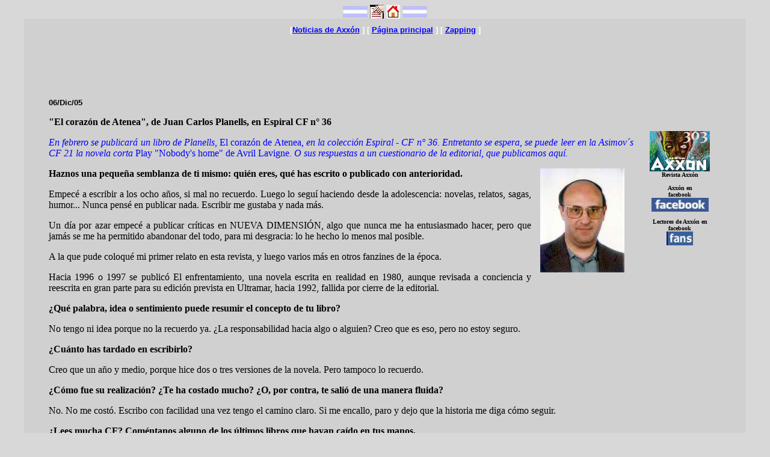

--- FILE ---
content_type: text/html
request_url: https://axxon.com.ar/not/157/c-1570055.htm
body_size: 11336
content:
<HTML><HEAD>
<META HTTP-EQUIV="Content-Type" CONTENT="text/html; charset=windows-1252">
<META name=keywords content="libros, novela, El corazón de Atenea, Juan Carlos Planells, Espiral">
<TITLE>"El coraz&oacute;n de Atenea", de Juan Carlos Planells, en Espiral CF n&#176; 36 - Axx&oacute;n</TITLE></HEAD>
<BODY LINK="#0000ff" VLINK="#800080" BGCOLOR="#D8D8D8">
<CENTER>
<IMG SRC="band-arg.jpg" ALIGN="CENTER" width="41" height="19">
<A HREF="c-Noticias.htm"><IMG SRC="x-noti.gif" width=23 height=23 BORDER=0 ALIGN="CENTER" ALT="Noticias en la p&aacute;gina Axx&oacute;n"></A>
<A HREF="../../axxon.htm"><IMG SRC="m-home.jpg" width=23 height=23 ALIGN="center" BORDER=0 ALT="P&aacute;gina Axx&oacute;n"></A>
<IMG SRC="band-arg.jpg" ALIGN="CENTER" width="41" height="19">
</CENTER>
<TABLE ALIGN="center" CELLSPACING=0 BORDER=0 CELLPADDING=8 WIDTH="95%" BGCOLOR="D0D0D0">
<TR><TD VALIGN="TOP">
<TABLE ALIGN="center" WIDTH=95%><TR><TD>
<center><div align="center"><font face="Verdana, Helvetica, Arial" size="2" color="white"><b>[<a href="../../c-Noticias.htm">Noticias de Axx&oacute;n</a> ] [ <a href="../../axxon.htm">P&aacute;gina principal</a> ] [ <a href="../../zap/c-ZappingIndice.htm">Zapping</a> ]</b></font><br />
<center><script async src="https://pagead2.googlesyndication.com/pagead/js/adsbygoogle.js?client=ca-pub-7090242166042605"
     crossorigin="anonymous"></script>
<!-- 728x90, creado 16/03/10 -->
<ins class="adsbygoogle"
     style="display:inline-block;width:728px;height:90px"
     data-ad-client="ca-pub-7090242166042605"
     data-ad-slot="6066685945"></ins>
<script>
     (adsbygoogle = window.adsbygoogle || []).push({});
</script></center></center></div>
<p><font face="Arial" size="2"><b><!f>06/Dic/05</!f><br></b></font>
<table align="right" width=100 height=305 border=0 cellpadding=4 cellspacing=0>
<tr>
<td><IMG SRC="/x-Ciudad-cruceg.gif" width=3%></td>
<td align=right valign=top>
<br>
<table align="right" width=130 height=240 border=0 cellpadding=0 cellspacing=0>
<tr align=center>
<td align=center width=124 valign=top bgcolor=#D0D0D0>
<br>
<font face="Verdana" size=1><a href="/rev/"><img src="/rev/303/x-axx303.jpg" width=100 height=67></a><br>
<b>Revista Axx&oacute;n<br>
<br>
<font face="Verdana" size=1><b>Axx&oacute;n en<br>facebook<br><a href="https://www.facebook.com/axxon.cienciaficcion?ref=hl" target="_blank" border=0><img src="/logofacebook.jpg" width=95 height=23 border=0></a><br>
<br>Lectores de Axx&oacute;n en facebook<br><a href="http://www.facebook.com/profile.php?id=45628175691&ref=ts" target="_blank" border=0><img src="/logofans.jpg" width=44 height=23 border=0></a></b><br>
<br>
<IMG SRC="/x-Ciudad-cruceg.gif" height=16><br>
</td>
</td></tr></table>
</td></tr></table>

<!-- table align="left" width=130 height=300 border=0 cellpadding=0 cellspacing=0>
<tr height=10><td>&nbsp</td><tr>
<tr><td align="left" valign=top>
<table width=100% height=100% border=0 cellpadding=10 cellspacing=0 bgcolor=#D0D0D0><tr><td>
<font face=Arial size=1><small><small>PUBLICIDAD</small></small></font><br>
<script async src="https://pagead2.googlesyndication.com/pagead/js/adsbygoogle.js?client=ca-pub-7090242166042605"
     crossorigin="anonymous"></script>
<ins class="adsbygoogle"
     style="display:block"
     data-ad-client="ca-pub-7090242166042605"
     data-ad-slot="2393846005"
     data-ad-format="auto"
     data-full-width-responsive="true"></ins>
<script>
     (adsbygoogle = window.adsbygoogle || []).push({});
</script></td></tr></table>
</td><td>&nbsp;</td></tr></table --><!--061205.txt" -->
<!t>
<P><B>"El coraz&oacute;n de Atenea", de Juan Carlos Planells, en Espiral CF n&#176; 36</B></P>
</!t>
<!r>
<P ALIGN="justify"><FONT COLOR="blue"><I>
En febrero se publicar&aacute; un libro de Planells, </i>El coraz&oacute;n de Atenea<i>, en la colecci&oacute;n Espiral - CF n&#176; 36. Entretanto se espera, se puede leer en la Asimov´s
CF 21 la novela corta </i>Play "Nobody's home" de Avril Lavigne<i>. O sus respuestas a un cuestionario de la editorial, que publicamos aqu&iacute;.
</I></P></FONT>
<!/r>
<!c>
<P ALIGN="justify">
<img src="c-1570055.jpg" align="right" width=140 height=173 hspace=15 vspace=0 title="Juan Carlos Planells">
<b>Haznos una peque&ntilde;a semblanza de ti mismo: qui&eacute;n eres, qu&eacute; has escrito o publicado con anterioridad.</b>
</P><P ALIGN="justify">

Empec&eacute; a escribir a los ocho a&ntilde;os, si mal no recuerdo. Luego lo segu&iacute; haciendo desde la adolescencia: novelas, relatos, sagas, humor... Nunca pens&eacute; en publicar
nada. Escribir me gustaba y nada m&aacute;s.
</P><P ALIGN="justify">

Un d&iacute;a por azar empec&eacute; a publicar cr&iacute;ticas en NUEVA DIMENSI&Oacute;N, algo que nunca me ha entusiasmado hacer, pero que jam&aacute;s se me ha permitido
abandonar del todo, para mi desgracia: lo he hecho lo menos mal posible.
</P><P ALIGN="justify">

A la que pude coloqu&eacute; mi primer relato en esta revista, y luego varios m&aacute;s en otros fanzines de la &eacute;poca.
</P><P ALIGN="justify">

Hacia 1996 o 1997 se public&oacute; El enfrentamiento, una novela escrita en realidad en 1980, aunque revisada a conciencia y reescrita en gran parte para su edici&oacute;n
prevista en Ultramar, hacia 1992, fallida por cierre de la editorial.
</P><P ALIGN="justify">

<b>&iquest;Qu&eacute; palabra, idea o sentimiento puede resumir el concepto de tu libro?</b>
</P><P ALIGN="justify">

No tengo ni idea porque no la recuerdo ya. &iquest;La responsabilidad hacia algo o alguien? Creo que es eso, pero no estoy seguro.
</P><P ALIGN="justify">

<b>&iquest;Cu&aacute;nto has tardado en escribirlo? </b>
</P><P ALIGN="justify">

Creo que un a&ntilde;o y medio, porque hice dos o tres versiones de la novela. Pero tampoco lo recuerdo.
</P><P ALIGN="justify">

<b>&iquest;C&oacute;mo fue su realizaci&oacute;n? &iquest;Te ha costado mucho? &iquest;O, por contra, te sali&oacute; de una manera fluida?</b>
</P><P ALIGN="justify">

No. No me cost&oacute;. Escribo con facilidad una vez tengo el camino claro. Si me encallo, paro y dejo que la historia me diga c&oacute;mo seguir.
</P><P ALIGN="justify">

<b>&iquest;Lees mucha CF? Com&eacute;ntanos alguno de los &uacute;ltimos libros que hayan ca&iacute;do en tus manos.</b>
</P><P ALIGN="justify">

Actualmente leo poqu&iacute;sima.
</P><P ALIGN="justify">

<b>&iquest;Quienes son los autores que m&aacute;s te han influido?</b>
</P><P ALIGN="justify">

Dick, desde luego, dentro de la ciencia ficci&oacute;n.
</P><P ALIGN="justify">

Otros fuera del g&eacute;nero no vale la pena mencionarlos, pues eran influencias de adolescencia. Una vez superadas las influencias uno ya escribe a su manera. Para
bien o para mal.
</P><P ALIGN="justify">

Pero Dick me siguen influyendo de manera inconsciente. Hace poco coloqu&eacute; un par de relatos con seud&oacute;nimo en una web escritos tras el "coloc&oacute;n" m&iacute;stico que
pill&eacute; a ra&iacute;z de la relectura de una novela de Dick. Y tuvieron un &eacute;xito colosal.
</P><P ALIGN="justify">

<b>Tanto de CF como de cualquier otro g&eacute;nero, &iquest;qu&eacute; libros son los que t&uacute; puedes considerar obras maestras y por qu&eacute;?</b>
</P><P ALIGN="justify">

En ciencia ficci&oacute;n, Dick y Heinlein. No creo necesario decir por qu&eacute;.
</P><P ALIGN="justify">

Fuera del g&eacute;nero, Proust, Dostoievski y P&eacute;rez Gald&oacute;s. Tampoco creo necesario decir porqu&eacute;.
</P><P ALIGN="justify">

<b>&iquest;C&oacute;mo ves el panorama de la CF mundial?</b>
</P><P ALIGN="justify">

Aburrido.
</P><P ALIGN="justify">

<b>&iquest;Y espa&ntilde;ol?</b>
</P><P ALIGN="justify">

Bastante m&aacute;s animado.
</P><P ALIGN="justify">

<b>Despu&eacute;s de este libro tuyo en Espiral, &iquest;cu&aacute;les son tus planes? &iquest;Est&aacute;s escribiendo algo ahora mismo?</b>
</P><P ALIGN="justify">

No tengo planes. No, por la sencilla raz&oacute;n de que todos se van a paseo. Escribir una novela en 1980 y verla publicada en 1997, y otra en 1982 y verla publicada
en el 2006, es para mandarlo todo a la mierda, empezando por los editores.
</P><P ALIGN="justify">

Trat&eacute; de colocar una selecci&oacute;n de mis relatos hace unos pocos a&ntilde;os, pero desist&iacute;. He perdido inter&eacute;s en publicar.
</P><P ALIGN="justify">

Pero sigo escribiendo, art&iacute;culos para revistas o fanzines, bien en formato electr&oacute;nico o de papel, y relatos con seud&oacute;nimo que no son de ciencia ficci&oacute;n para una
web (y con mucho &eacute;xito, para que luego digan de m&iacute;).
</P><P ALIGN="justify">

<small>Aportado por Alejandro Alonso</small>
</P>
</!c>
<!l>
<FONT FACE="Verdana" SIZE=2><b>Informaci&oacute;n relacionada:</b><br>
<a href="../../not/156/c-1560076.htm" TARGET="_blank">Hemos recibido Asimov Ciencia Ficci&oacute;n #21</a><BR>
<!/l>
</TD></TR></TABLE>
<TR height=20><TD> </TR>
</TABLE>
<br>
<center>
<table width=640>
<tr>
<td>
<center>
<script type="text/javascript"><!--
google_ad_client = "ca-pub-7090242166042605";
/* femeie336x280 */
google_ad_slot = "6118472803";
google_ad_width = 336;
google_ad_height = 280;
//-->
</script>
<script type="text/javascript"
src="//pagead2.googlesyndication.com/pagead/show_ads.js">
</script>
</center>
</td>
<td>&nbsp;&nbsp;&nbsp;&nbsp;&nbsp;&nbsp;&nbsp;&nbsp;&nbsp;&nbsp;&nbsp;&nbsp;</td>
<td>
<center>
<script type="text/javascript"><!--
google_ad_client = "ca-pub-7090242166042605";
/* femeie336x280 */
google_ad_slot = "6118472803";
google_ad_width = 336;
google_ad_height = 280;
//-->
</script>
<script type="text/javascript"
src="//pagead2.googlesyndication.com/pagead/show_ads.js">
</script>
</center>
</td>
</tr></table>
<br>
<center><div align="center">
<TABLE ALIGN="center" CELLSPACING=0 BORDER=0 CELLPADDING=8 WIDTH=500 BGCOLOR="a0a0c0">
<TR>
<TD>
<font face="verdana" size=2 color="white"><b>Noticias anteriores, por tema</b><br><b><a href="/ciencia_r.htm">Ciencia</a> <a href="/cine.htm">Cine</a> <a href="/espacio_r.htm">Espacio</a> <a href="/teatro.htm">Espect&aacute;culos</a> <a href="/historieta.htm">Historietas</a> <a href="/internet.htm">Internet</a> <a href="/juegos.htm">Juegos</a> 
<a href="/libros_r.htm">Libros</a> <a href="/literatura_r.htm">Literatura</a> <a href="/revistas.htm">Revistas</a> <a href="/sociedad.htm">Sociedad</a> <a href="/tecnologia_r.htm">Tecnolog&iacute;a</a> <a href="/television.htm">Televisi&oacute;n</a><BR>
<br>
<b>Noticias anteriores, por a&ntilde;o</b><br>
<b><A HREF="/noticias/2017/01/">2017</A>&nbsp;&nbsp;<A HREF="/noticias/2016/01/">2016</A>&nbsp;&nbsp;<A HREF="/noticias/2015/01/01/">2015</A>&nbsp;&nbsp;<A HREF="/noticias/2014/01/01/">2014</A>&nbsp;&nbsp;<A HREF="/noticias/2013/01/01/">2013</A>&nbsp;&nbsp;<A HREF="/noticias/2012/01/01/">2012</A>&nbsp;&nbsp;<A HREF="/noticias/2011/01/01/">2011</A>&nbsp;&nbsp;<A HREF="/noticias/2010/01/01/">2010</A>&nbsp;&nbsp;<A HREF="/c-noticiaslista.php?anio=2009">2009</A>&nbsp;&nbsp;<A HREF="/c-noticiaslista.php?anio=2008">2008</A>&nbsp;&nbsp;<A HREF="/c-noticiaslista.php?anio=2007">2007</A>&nbsp;&nbsp;<A HREF="/c-noticiaslista2006.htm">2006</A>&nbsp;&nbsp;<A HREF="/c-noticiaslista2005.htm">2005</A>&nbsp;&nbsp;<A HREF="/c-noticiaslista2004.htm">2004</A>&nbsp;&nbsp;<A HREF="/c-noticiaslista2003.htm">2003</A>&nbsp;&nbsp;<A HREF="/c-noticiaslista2002.htm">2002</A><br>
</TD>
</TR>
</TABLE>
</center>

</BODY>
</HTML>


--- FILE ---
content_type: text/html; charset=utf-8
request_url: https://www.google.com/recaptcha/api2/aframe
body_size: 268
content:
<!DOCTYPE HTML><html><head><meta http-equiv="content-type" content="text/html; charset=UTF-8"></head><body><script nonce="a7l9UNa5Z26W8sLVp5vFEQ">/** Anti-fraud and anti-abuse applications only. See google.com/recaptcha */ try{var clients={'sodar':'https://pagead2.googlesyndication.com/pagead/sodar?'};window.addEventListener("message",function(a){try{if(a.source===window.parent){var b=JSON.parse(a.data);var c=clients[b['id']];if(c){var d=document.createElement('img');d.src=c+b['params']+'&rc='+(localStorage.getItem("rc::a")?sessionStorage.getItem("rc::b"):"");window.document.body.appendChild(d);sessionStorage.setItem("rc::e",parseInt(sessionStorage.getItem("rc::e")||0)+1);localStorage.setItem("rc::h",'1768981430417');}}}catch(b){}});window.parent.postMessage("_grecaptcha_ready", "*");}catch(b){}</script></body></html>